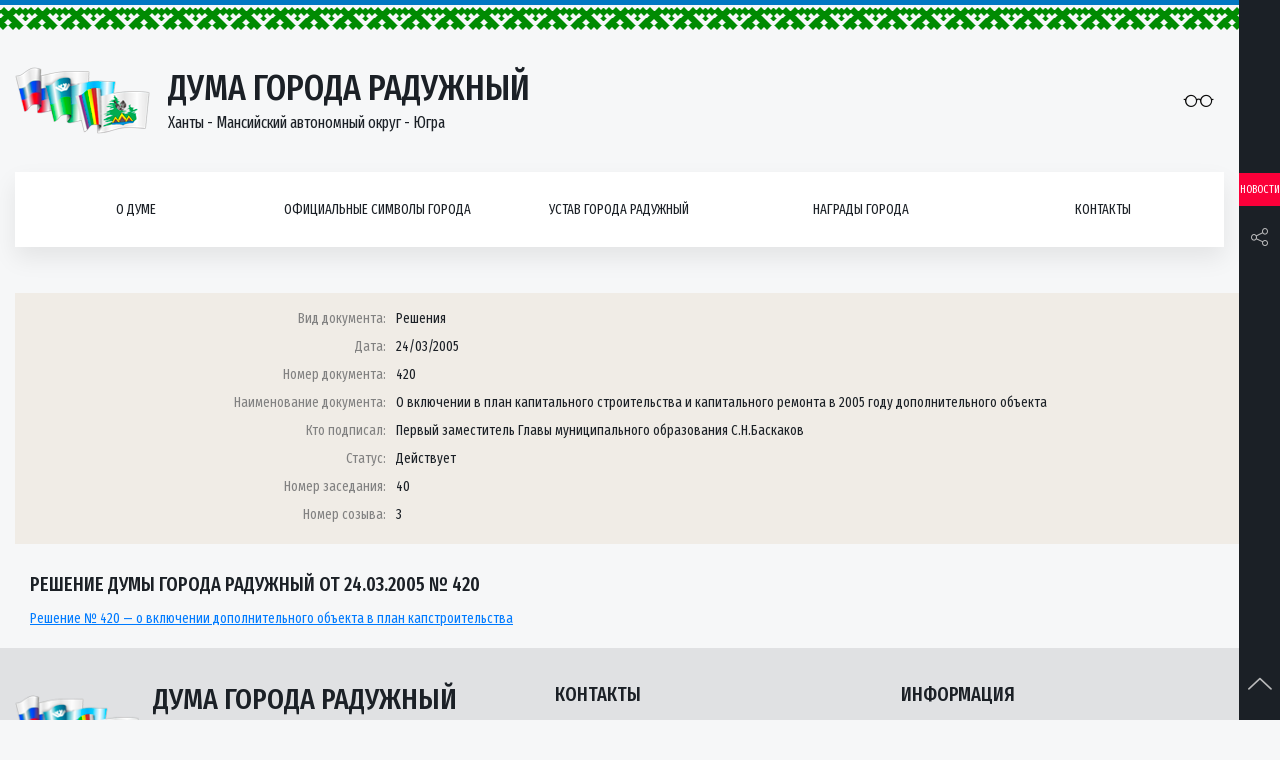

--- FILE ---
content_type: text/html; charset=UTF-8
request_url: https://duma-rad.ru/dokumenty/reshenie-dumy-goroda-ot-24-03-2005-420/
body_size: 10356
content:
<!DOCTYPE html>
<html lang="ru-RU">
<head>
<meta name="yandex-verification" content="101547f470572a6d" />
	<meta charset="UTF-8">
	<meta http-equiv="x-ua-compatible" content="ie=edge">
    <meta name="viewport" content="width=device-width, initial-scale=1, shrink-to-fit=no">
    <meta name="format-detection" content="telephone=no">
    <meta name="format-detection" content="address=no">
        <link rel="alternate" type="application/rdf+xml" title="RDF mapping" href="https://duma-rad.ru/feed/rdf/">
    <link rel="alternate" type="application/rss+xml" title="RSS" href="https://duma-rad.ru/feed/rss/">
    <link rel="alternate" type="application/rss+xml" title="Comments RSS" href="https://duma-rad.ru/comments/feed/">
    <link rel="pingback" href="https://duma-rad.ru/xmlrpc.php" />

    <link rel="shortcut icon" href="https://duma-rad.ru/wp-content/themes/duma/assets/img/icons/favicon.ico" type="image/x-icon">
    <link rel="stylesheet" href="https://duma-rad.ru/wp-content/themes/duma/styles/bundle.css">
    <link rel="stylesheet" href="https://duma-rad.ru/wp-content/themes/duma/style.css">
    <link href="https://fonts.googleapis.com/css?family=Fira+Sans+Extra+Condensed:400,500" rel="stylesheet">
	<script src="https://use.fontawesome.com/b15e69810d.js"></script>
    <script src="https://duma-rad.ru/wp-content/themes/duma/scripts/vendors.js"></script>
	
    
    <title>Решение Думы города Радужный от 24.03.2005 № 420  </title>
    <meta name='robots' content='max-image-preview:large' />
	<style>img:is([sizes="auto" i], [sizes^="auto," i]) { contain-intrinsic-size: 3000px 1500px }</style>
	<script type="text/javascript">
/* <![CDATA[ */
window._wpemojiSettings = {"baseUrl":"https:\/\/s.w.org\/images\/core\/emoji\/16.0.1\/72x72\/","ext":".png","svgUrl":"https:\/\/s.w.org\/images\/core\/emoji\/16.0.1\/svg\/","svgExt":".svg","source":{"concatemoji":"https:\/\/duma-rad.ru\/wp-includes\/js\/wp-emoji-release.min.js?ver=6.8.3"}};
/*! This file is auto-generated */
!function(s,n){var o,i,e;function c(e){try{var t={supportTests:e,timestamp:(new Date).valueOf()};sessionStorage.setItem(o,JSON.stringify(t))}catch(e){}}function p(e,t,n){e.clearRect(0,0,e.canvas.width,e.canvas.height),e.fillText(t,0,0);var t=new Uint32Array(e.getImageData(0,0,e.canvas.width,e.canvas.height).data),a=(e.clearRect(0,0,e.canvas.width,e.canvas.height),e.fillText(n,0,0),new Uint32Array(e.getImageData(0,0,e.canvas.width,e.canvas.height).data));return t.every(function(e,t){return e===a[t]})}function u(e,t){e.clearRect(0,0,e.canvas.width,e.canvas.height),e.fillText(t,0,0);for(var n=e.getImageData(16,16,1,1),a=0;a<n.data.length;a++)if(0!==n.data[a])return!1;return!0}function f(e,t,n,a){switch(t){case"flag":return n(e,"\ud83c\udff3\ufe0f\u200d\u26a7\ufe0f","\ud83c\udff3\ufe0f\u200b\u26a7\ufe0f")?!1:!n(e,"\ud83c\udde8\ud83c\uddf6","\ud83c\udde8\u200b\ud83c\uddf6")&&!n(e,"\ud83c\udff4\udb40\udc67\udb40\udc62\udb40\udc65\udb40\udc6e\udb40\udc67\udb40\udc7f","\ud83c\udff4\u200b\udb40\udc67\u200b\udb40\udc62\u200b\udb40\udc65\u200b\udb40\udc6e\u200b\udb40\udc67\u200b\udb40\udc7f");case"emoji":return!a(e,"\ud83e\udedf")}return!1}function g(e,t,n,a){var r="undefined"!=typeof WorkerGlobalScope&&self instanceof WorkerGlobalScope?new OffscreenCanvas(300,150):s.createElement("canvas"),o=r.getContext("2d",{willReadFrequently:!0}),i=(o.textBaseline="top",o.font="600 32px Arial",{});return e.forEach(function(e){i[e]=t(o,e,n,a)}),i}function t(e){var t=s.createElement("script");t.src=e,t.defer=!0,s.head.appendChild(t)}"undefined"!=typeof Promise&&(o="wpEmojiSettingsSupports",i=["flag","emoji"],n.supports={everything:!0,everythingExceptFlag:!0},e=new Promise(function(e){s.addEventListener("DOMContentLoaded",e,{once:!0})}),new Promise(function(t){var n=function(){try{var e=JSON.parse(sessionStorage.getItem(o));if("object"==typeof e&&"number"==typeof e.timestamp&&(new Date).valueOf()<e.timestamp+604800&&"object"==typeof e.supportTests)return e.supportTests}catch(e){}return null}();if(!n){if("undefined"!=typeof Worker&&"undefined"!=typeof OffscreenCanvas&&"undefined"!=typeof URL&&URL.createObjectURL&&"undefined"!=typeof Blob)try{var e="postMessage("+g.toString()+"("+[JSON.stringify(i),f.toString(),p.toString(),u.toString()].join(",")+"));",a=new Blob([e],{type:"text/javascript"}),r=new Worker(URL.createObjectURL(a),{name:"wpTestEmojiSupports"});return void(r.onmessage=function(e){c(n=e.data),r.terminate(),t(n)})}catch(e){}c(n=g(i,f,p,u))}t(n)}).then(function(e){for(var t in e)n.supports[t]=e[t],n.supports.everything=n.supports.everything&&n.supports[t],"flag"!==t&&(n.supports.everythingExceptFlag=n.supports.everythingExceptFlag&&n.supports[t]);n.supports.everythingExceptFlag=n.supports.everythingExceptFlag&&!n.supports.flag,n.DOMReady=!1,n.readyCallback=function(){n.DOMReady=!0}}).then(function(){return e}).then(function(){var e;n.supports.everything||(n.readyCallback(),(e=n.source||{}).concatemoji?t(e.concatemoji):e.wpemoji&&e.twemoji&&(t(e.twemoji),t(e.wpemoji)))}))}((window,document),window._wpemojiSettings);
/* ]]> */
</script>
<style id='wp-emoji-styles-inline-css' type='text/css'>

	img.wp-smiley, img.emoji {
		display: inline !important;
		border: none !important;
		box-shadow: none !important;
		height: 1em !important;
		width: 1em !important;
		margin: 0 0.07em !important;
		vertical-align: -0.1em !important;
		background: none !important;
		padding: 0 !important;
	}
</style>
<link rel='stylesheet' id='wp-block-library-css' href='https://duma-rad.ru/wp-includes/css/dist/block-library/style.min.css?ver=6.8.3' type='text/css' media='all' />
<style id='classic-theme-styles-inline-css' type='text/css'>
/*! This file is auto-generated */
.wp-block-button__link{color:#fff;background-color:#32373c;border-radius:9999px;box-shadow:none;text-decoration:none;padding:calc(.667em + 2px) calc(1.333em + 2px);font-size:1.125em}.wp-block-file__button{background:#32373c;color:#fff;text-decoration:none}
</style>
<style id='global-styles-inline-css' type='text/css'>
:root{--wp--preset--aspect-ratio--square: 1;--wp--preset--aspect-ratio--4-3: 4/3;--wp--preset--aspect-ratio--3-4: 3/4;--wp--preset--aspect-ratio--3-2: 3/2;--wp--preset--aspect-ratio--2-3: 2/3;--wp--preset--aspect-ratio--16-9: 16/9;--wp--preset--aspect-ratio--9-16: 9/16;--wp--preset--color--black: #000000;--wp--preset--color--cyan-bluish-gray: #abb8c3;--wp--preset--color--white: #ffffff;--wp--preset--color--pale-pink: #f78da7;--wp--preset--color--vivid-red: #cf2e2e;--wp--preset--color--luminous-vivid-orange: #ff6900;--wp--preset--color--luminous-vivid-amber: #fcb900;--wp--preset--color--light-green-cyan: #7bdcb5;--wp--preset--color--vivid-green-cyan: #00d084;--wp--preset--color--pale-cyan-blue: #8ed1fc;--wp--preset--color--vivid-cyan-blue: #0693e3;--wp--preset--color--vivid-purple: #9b51e0;--wp--preset--gradient--vivid-cyan-blue-to-vivid-purple: linear-gradient(135deg,rgba(6,147,227,1) 0%,rgb(155,81,224) 100%);--wp--preset--gradient--light-green-cyan-to-vivid-green-cyan: linear-gradient(135deg,rgb(122,220,180) 0%,rgb(0,208,130) 100%);--wp--preset--gradient--luminous-vivid-amber-to-luminous-vivid-orange: linear-gradient(135deg,rgba(252,185,0,1) 0%,rgba(255,105,0,1) 100%);--wp--preset--gradient--luminous-vivid-orange-to-vivid-red: linear-gradient(135deg,rgba(255,105,0,1) 0%,rgb(207,46,46) 100%);--wp--preset--gradient--very-light-gray-to-cyan-bluish-gray: linear-gradient(135deg,rgb(238,238,238) 0%,rgb(169,184,195) 100%);--wp--preset--gradient--cool-to-warm-spectrum: linear-gradient(135deg,rgb(74,234,220) 0%,rgb(151,120,209) 20%,rgb(207,42,186) 40%,rgb(238,44,130) 60%,rgb(251,105,98) 80%,rgb(254,248,76) 100%);--wp--preset--gradient--blush-light-purple: linear-gradient(135deg,rgb(255,206,236) 0%,rgb(152,150,240) 100%);--wp--preset--gradient--blush-bordeaux: linear-gradient(135deg,rgb(254,205,165) 0%,rgb(254,45,45) 50%,rgb(107,0,62) 100%);--wp--preset--gradient--luminous-dusk: linear-gradient(135deg,rgb(255,203,112) 0%,rgb(199,81,192) 50%,rgb(65,88,208) 100%);--wp--preset--gradient--pale-ocean: linear-gradient(135deg,rgb(255,245,203) 0%,rgb(182,227,212) 50%,rgb(51,167,181) 100%);--wp--preset--gradient--electric-grass: linear-gradient(135deg,rgb(202,248,128) 0%,rgb(113,206,126) 100%);--wp--preset--gradient--midnight: linear-gradient(135deg,rgb(2,3,129) 0%,rgb(40,116,252) 100%);--wp--preset--font-size--small: 13px;--wp--preset--font-size--medium: 20px;--wp--preset--font-size--large: 36px;--wp--preset--font-size--x-large: 42px;--wp--preset--spacing--20: 0.44rem;--wp--preset--spacing--30: 0.67rem;--wp--preset--spacing--40: 1rem;--wp--preset--spacing--50: 1.5rem;--wp--preset--spacing--60: 2.25rem;--wp--preset--spacing--70: 3.38rem;--wp--preset--spacing--80: 5.06rem;--wp--preset--shadow--natural: 6px 6px 9px rgba(0, 0, 0, 0.2);--wp--preset--shadow--deep: 12px 12px 50px rgba(0, 0, 0, 0.4);--wp--preset--shadow--sharp: 6px 6px 0px rgba(0, 0, 0, 0.2);--wp--preset--shadow--outlined: 6px 6px 0px -3px rgba(255, 255, 255, 1), 6px 6px rgba(0, 0, 0, 1);--wp--preset--shadow--crisp: 6px 6px 0px rgba(0, 0, 0, 1);}:where(.is-layout-flex){gap: 0.5em;}:where(.is-layout-grid){gap: 0.5em;}body .is-layout-flex{display: flex;}.is-layout-flex{flex-wrap: wrap;align-items: center;}.is-layout-flex > :is(*, div){margin: 0;}body .is-layout-grid{display: grid;}.is-layout-grid > :is(*, div){margin: 0;}:where(.wp-block-columns.is-layout-flex){gap: 2em;}:where(.wp-block-columns.is-layout-grid){gap: 2em;}:where(.wp-block-post-template.is-layout-flex){gap: 1.25em;}:where(.wp-block-post-template.is-layout-grid){gap: 1.25em;}.has-black-color{color: var(--wp--preset--color--black) !important;}.has-cyan-bluish-gray-color{color: var(--wp--preset--color--cyan-bluish-gray) !important;}.has-white-color{color: var(--wp--preset--color--white) !important;}.has-pale-pink-color{color: var(--wp--preset--color--pale-pink) !important;}.has-vivid-red-color{color: var(--wp--preset--color--vivid-red) !important;}.has-luminous-vivid-orange-color{color: var(--wp--preset--color--luminous-vivid-orange) !important;}.has-luminous-vivid-amber-color{color: var(--wp--preset--color--luminous-vivid-amber) !important;}.has-light-green-cyan-color{color: var(--wp--preset--color--light-green-cyan) !important;}.has-vivid-green-cyan-color{color: var(--wp--preset--color--vivid-green-cyan) !important;}.has-pale-cyan-blue-color{color: var(--wp--preset--color--pale-cyan-blue) !important;}.has-vivid-cyan-blue-color{color: var(--wp--preset--color--vivid-cyan-blue) !important;}.has-vivid-purple-color{color: var(--wp--preset--color--vivid-purple) !important;}.has-black-background-color{background-color: var(--wp--preset--color--black) !important;}.has-cyan-bluish-gray-background-color{background-color: var(--wp--preset--color--cyan-bluish-gray) !important;}.has-white-background-color{background-color: var(--wp--preset--color--white) !important;}.has-pale-pink-background-color{background-color: var(--wp--preset--color--pale-pink) !important;}.has-vivid-red-background-color{background-color: var(--wp--preset--color--vivid-red) !important;}.has-luminous-vivid-orange-background-color{background-color: var(--wp--preset--color--luminous-vivid-orange) !important;}.has-luminous-vivid-amber-background-color{background-color: var(--wp--preset--color--luminous-vivid-amber) !important;}.has-light-green-cyan-background-color{background-color: var(--wp--preset--color--light-green-cyan) !important;}.has-vivid-green-cyan-background-color{background-color: var(--wp--preset--color--vivid-green-cyan) !important;}.has-pale-cyan-blue-background-color{background-color: var(--wp--preset--color--pale-cyan-blue) !important;}.has-vivid-cyan-blue-background-color{background-color: var(--wp--preset--color--vivid-cyan-blue) !important;}.has-vivid-purple-background-color{background-color: var(--wp--preset--color--vivid-purple) !important;}.has-black-border-color{border-color: var(--wp--preset--color--black) !important;}.has-cyan-bluish-gray-border-color{border-color: var(--wp--preset--color--cyan-bluish-gray) !important;}.has-white-border-color{border-color: var(--wp--preset--color--white) !important;}.has-pale-pink-border-color{border-color: var(--wp--preset--color--pale-pink) !important;}.has-vivid-red-border-color{border-color: var(--wp--preset--color--vivid-red) !important;}.has-luminous-vivid-orange-border-color{border-color: var(--wp--preset--color--luminous-vivid-orange) !important;}.has-luminous-vivid-amber-border-color{border-color: var(--wp--preset--color--luminous-vivid-amber) !important;}.has-light-green-cyan-border-color{border-color: var(--wp--preset--color--light-green-cyan) !important;}.has-vivid-green-cyan-border-color{border-color: var(--wp--preset--color--vivid-green-cyan) !important;}.has-pale-cyan-blue-border-color{border-color: var(--wp--preset--color--pale-cyan-blue) !important;}.has-vivid-cyan-blue-border-color{border-color: var(--wp--preset--color--vivid-cyan-blue) !important;}.has-vivid-purple-border-color{border-color: var(--wp--preset--color--vivid-purple) !important;}.has-vivid-cyan-blue-to-vivid-purple-gradient-background{background: var(--wp--preset--gradient--vivid-cyan-blue-to-vivid-purple) !important;}.has-light-green-cyan-to-vivid-green-cyan-gradient-background{background: var(--wp--preset--gradient--light-green-cyan-to-vivid-green-cyan) !important;}.has-luminous-vivid-amber-to-luminous-vivid-orange-gradient-background{background: var(--wp--preset--gradient--luminous-vivid-amber-to-luminous-vivid-orange) !important;}.has-luminous-vivid-orange-to-vivid-red-gradient-background{background: var(--wp--preset--gradient--luminous-vivid-orange-to-vivid-red) !important;}.has-very-light-gray-to-cyan-bluish-gray-gradient-background{background: var(--wp--preset--gradient--very-light-gray-to-cyan-bluish-gray) !important;}.has-cool-to-warm-spectrum-gradient-background{background: var(--wp--preset--gradient--cool-to-warm-spectrum) !important;}.has-blush-light-purple-gradient-background{background: var(--wp--preset--gradient--blush-light-purple) !important;}.has-blush-bordeaux-gradient-background{background: var(--wp--preset--gradient--blush-bordeaux) !important;}.has-luminous-dusk-gradient-background{background: var(--wp--preset--gradient--luminous-dusk) !important;}.has-pale-ocean-gradient-background{background: var(--wp--preset--gradient--pale-ocean) !important;}.has-electric-grass-gradient-background{background: var(--wp--preset--gradient--electric-grass) !important;}.has-midnight-gradient-background{background: var(--wp--preset--gradient--midnight) !important;}.has-small-font-size{font-size: var(--wp--preset--font-size--small) !important;}.has-medium-font-size{font-size: var(--wp--preset--font-size--medium) !important;}.has-large-font-size{font-size: var(--wp--preset--font-size--large) !important;}.has-x-large-font-size{font-size: var(--wp--preset--font-size--x-large) !important;}
:where(.wp-block-post-template.is-layout-flex){gap: 1.25em;}:where(.wp-block-post-template.is-layout-grid){gap: 1.25em;}
:where(.wp-block-columns.is-layout-flex){gap: 2em;}:where(.wp-block-columns.is-layout-grid){gap: 2em;}
:root :where(.wp-block-pullquote){font-size: 1.5em;line-height: 1.6;}
</style>
<link rel='stylesheet' id='cptch_stylesheet-css' href='https://duma-rad.ru/wp-content/plugins/captcha-bws/css/front_end_style.css?ver=5.1.2' type='text/css' media='all' />
<link rel='stylesheet' id='dashicons-css' href='https://duma-rad.ru/wp-includes/css/dashicons.min.css?ver=6.8.3' type='text/css' media='all' />
<link rel='stylesheet' id='cptch_desktop_style-css' href='https://duma-rad.ru/wp-content/plugins/captcha-bws/css/desktop_style.css?ver=5.1.2' type='text/css' media='all' />
<link rel='stylesheet' id='contact-form-7-css' href='https://duma-rad.ru/wp-content/plugins/contact-form-7/includes/css/styles.css?ver=5.1.4' type='text/css' media='all' />
<link rel='stylesheet' id='responsive-lightbox-prettyphoto-css' href='https://duma-rad.ru/wp-content/plugins/responsive-lightbox/assets/prettyphoto/css/prettyPhoto.min.css?ver=2.1.0' type='text/css' media='all' />
<link rel='stylesheet' id='search-filter-plugin-styles-css' href='https://duma-rad.ru/wp-content/plugins/search-filter-pro/public/assets/css/search-filter.min.css?ver=2.5.13' type='text/css' media='all' />
<link rel='stylesheet' id='bvi-font-css' href='https://duma-rad.ru/wp-content/plugins/button-visually-impaired/assets/css/bvi-font.min.css?ver=1.0.8' type='text/css' media='all' />
<link rel='stylesheet' id='bvi-css' href='https://duma-rad.ru/wp-content/plugins/button-visually-impaired/assets/css/bvi.min.css?ver=1.0.8' type='text/css' media='all' />
<style id='bvi-inline-css' type='text/css'>
a.bvi-link {background-color:  !important; color: #0a0a0a !important;}
</style>
<!--[if if lt IE 9]>
<link rel='stylesheet' id='bvi-ie-9-css' href='https://duma-rad.ru/wp-content/plugins/button-visually-impaired/assets/css/bootstrap-ie9.min.css?ver=1.0.8' type='text/css' media='all' />
<![endif]-->
<!--[if if lt IE 8]>
<link rel='stylesheet' id='bvi-ie-8-css' href='https://duma-rad.ru/wp-content/plugins/button-visually-impaired/assets/css/bootstrap-ie8.min.css?ver=1.0.8' type='text/css' media='all' />
<![endif]-->
<script type="text/javascript" src="https://duma-rad.ru/wp-includes/js/jquery/jquery.min.js?ver=3.7.1" id="jquery-core-js"></script>
<script type="text/javascript" src="https://duma-rad.ru/wp-includes/js/jquery/jquery-migrate.min.js?ver=3.4.1" id="jquery-migrate-js"></script>
<script type="text/javascript" id="accordions_js-js-extra">
/* <![CDATA[ */
var accordions_ajax = {"accordions_ajaxurl":"https:\/\/duma-rad.ru\/wp-admin\/admin-ajax.php"};
/* ]]> */
</script>
<script type="text/javascript" src="https://duma-rad.ru/wp-content/plugins/accordions/assets/frontend/js/scripts.js?ver=6.8.3" id="accordions_js-js"></script>
<script type="text/javascript" src="https://duma-rad.ru/wp-content/plugins/responsive-lightbox/assets/prettyphoto/js/jquery.prettyPhoto.min.js?ver=2.1.0" id="responsive-lightbox-prettyphoto-js"></script>
<script type="text/javascript" src="https://duma-rad.ru/wp-content/plugins/responsive-lightbox/assets/infinitescroll/infinite-scroll.pkgd.min.js?ver=6.8.3" id="responsive-lightbox-infinite-scroll-js"></script>
<script type="text/javascript" id="responsive-lightbox-js-extra">
/* <![CDATA[ */
var rlArgs = {"script":"prettyphoto","selector":"lightbox","customEvents":"","activeGalleries":"1","animationSpeed":"normal","slideshow":"0","slideshowDelay":"5000","slideshowAutoplay":"0","opacity":"0.75","showTitle":"1","allowResize":"1","allowExpand":"1","width":"1080","height":"720","separator":"\/","theme":"pp_default","horizontalPadding":"20","hideFlash":"0","wmode":"opaque","videoAutoplay":"0","modal":"0","deeplinking":"0","overlayGallery":"1","keyboardShortcuts":"1","social":"0","woocommerce_gallery":"0","ajaxurl":"https:\/\/duma-rad.ru\/wp-admin\/admin-ajax.php","nonce":"43d52005cf"};
/* ]]> */
</script>
<script type="text/javascript" src="https://duma-rad.ru/wp-content/plugins/responsive-lightbox/js/front.js?ver=2.1.0" id="responsive-lightbox-js"></script>
<script type="text/javascript" id="search-filter-plugin-build-js-extra">
/* <![CDATA[ */
var SF_LDATA = {"ajax_url":"https:\/\/duma-rad.ru\/wp-admin\/admin-ajax.php","home_url":"https:\/\/duma-rad.ru\/","extensions":[]};
/* ]]> */
</script>
<script type="text/javascript" src="https://duma-rad.ru/wp-content/plugins/search-filter-pro/public/assets/js/search-filter-build.min.js?ver=2.5.13" id="search-filter-plugin-build-js"></script>
<script type="text/javascript" src="https://duma-rad.ru/wp-content/plugins/search-filter-pro/public/assets/js/chosen.jquery.min.js?ver=2.5.13" id="search-filter-plugin-chosen-js"></script>
<link rel="https://api.w.org/" href="https://duma-rad.ru/wp-json/" /><link rel="alternate" title="JSON" type="application/json" href="https://duma-rad.ru/wp-json/wp/v2/posts/1158" /><link rel="EditURI" type="application/rsd+xml" title="RSD" href="https://duma-rad.ru/xmlrpc.php?rsd" />
<meta name="generator" content="WordPress 6.8.3" />
<link rel="canonical" href="https://duma-rad.ru/dokumenty/reshenie-dumy-goroda-ot-24-03-2005-420/" />
<link rel='shortlink' href='https://duma-rad.ru/?p=1158' />
<link rel="alternate" title="oEmbed (JSON)" type="application/json+oembed" href="https://duma-rad.ru/wp-json/oembed/1.0/embed?url=https%3A%2F%2Fduma-rad.ru%2Fdokumenty%2Freshenie-dumy-goroda-ot-24-03-2005-420%2F" />
<link rel="alternate" title="oEmbed (XML)" type="text/xml+oembed" href="https://duma-rad.ru/wp-json/oembed/1.0/embed?url=https%3A%2F%2Fduma-rad.ru%2Fdokumenty%2Freshenie-dumy-goroda-ot-24-03-2005-420%2F&#038;format=xml" />
<meta name="cdp-version" content="1.5.0" /><link rel="icon" href="https://duma-rad.ru/wp-content/uploads/2018/11/logo.png" sizes="32x32" />
<link rel="icon" href="https://duma-rad.ru/wp-content/uploads/2018/11/logo.png" sizes="192x192" />
<link rel="apple-touch-icon" href="https://duma-rad.ru/wp-content/uploads/2018/11/logo.png" />
<meta name="msapplication-TileImage" content="https://duma-rad.ru/wp-content/uploads/2018/11/logo.png" />
</head>
<body class="flexColumn">

    <header class="padRight">
        <div class="section">
            <div class="flexRow header">
                <a href="/" class="flexRow logo">
                    <div class="logo-img">
                        <img src="https://duma-rad.ru/wp-content/themes/duma/assets/img/logo.png" alt="">
                    </div>
                    <div class="logo-info">
                        <div class="logo-title">Дума города Радужный</div>
                        <div class="logo-subtitle">Ханты - Мансийский автономный округ - Югра</div>
                    </div>
                </a>
                <div class="header-reading">

                    <a href="#" class="bvi-link bvi-open">
                        <i class="icon-eyeglass"></i>
                    </a>
                </div>
            </div>
            <nav class="flexRow nav">
                <div class="flexRow nav-list">

                   
                                           <div class="nav-item">
                            <a href="https://duma-rad.ru/o-dume/" class="flexRow nav-link">О думе</a>
                            <button class="nav-btn"><i class="icon-arrow-up"></i></button>
                                                            <div class="navMenu">
                                    <ul class="navMenu-list">
                                                                                <li class="navMenu-item">
                                            <a href="https://duma-rad.ru/o-dume/istoricheskaya-spravka/" class="navMenu-link">Историческая справка</a>
                                            <button class="nav-btn"><i class="icon-arrow-up"></i></button>

                                                                                            <div class="navSubmenu right">
                                                    <ul class="navSubmenu-list">
                                                                                                                <li class="navSubmenu-item">
                                                            <a href="https://duma-rad.ru/o-dume/istoricheskaya-spravka/1-sozyv/" class="navSubmenu-link">I созыв</a>
                                                             
                                                        </li>
                                                                                                                <li class="navSubmenu-item">
                                                            <a href="https://duma-rad.ru/o-dume/istoricheskaya-spravka/2-sozyv/" class="navSubmenu-link">II созыв</a>
                                                             
                                                        </li>
                                                                                                                <li class="navSubmenu-item">
                                                            <a href="https://duma-rad.ru/o-dume/istoricheskaya-spravka/3-sozyv/" class="navSubmenu-link">III созыв</a>
                                                             
                                                        </li>
                                                                                                                <li class="navSubmenu-item">
                                                            <a href="https://duma-rad.ru/o-dume/istoricheskaya-spravka/4-sozyv/" class="navSubmenu-link">IV созыв</a>
                                                             
                                                        </li>
                                                                                                                <li class="navSubmenu-item">
                                                            <a href="https://duma-rad.ru/o-dume/istoricheskaya-spravka/5-sozyv/" class="navSubmenu-link">V созыв</a>
                                                             
                                                        </li>
                                                                                                                <li class="navSubmenu-item">
                                                            <a href="https://duma-rad.ru/o-dume/istoricheskaya-spravka/7-sozyv/" class="navSubmenu-link">VII созыв</a>
                                                             
                                                        </li>
                                                                                                            </ul>
                                                </div>
                                              

                                        </li>
                                                                                <li class="navMenu-item">
                                            <a href="https://duma-rad.ru/o-dume/reglament-raboty/" class="navMenu-link">Регламент Думы</a>
                                            <button class="nav-btn"><i class="icon-arrow-up"></i></button>

                                              

                                        </li>
                                                                                <li class="navMenu-item">
                                            <a href="https://duma-rad.ru/o-dume/polnomochiya/" class="navMenu-link">Полномочия</a>
                                            <button class="nav-btn"><i class="icon-arrow-up"></i></button>

                                              

                                        </li>
                                                                                <li class="navMenu-item">
                                            <a href="https://duma-rad.ru/o-dume/struktura/" class="navMenu-link">Структура</a>
                                            <button class="nav-btn"><i class="icon-arrow-up"></i></button>

                                              

                                        </li>
                                                                                <li class="navMenu-item">
                                            <a href="https://duma-rad.ru/o-dume/predsedatel-dumy/" class="navMenu-link">Председатель Думы</a>
                                            <button class="nav-btn"><i class="icon-arrow-up"></i></button>

                                              

                                        </li>
                                                                                <li class="navMenu-item">
                                            <a href="https://duma-rad.ru/o-dume/zamestitel-predsedatelya/" class="navMenu-link">Заместитель председателя</a>
                                            <button class="nav-btn"><i class="icon-arrow-up"></i></button>

                                              

                                        </li>
                                                                                <li class="navMenu-item">
                                            <a href="https://duma-rad.ru/o-dume/deputaty/" class="navMenu-link">Депутаты VIII созыва</a>
                                            <button class="nav-btn"><i class="icon-arrow-up"></i></button>

                                              

                                        </li>
                                                                                <li class="navMenu-item">
                                            <a href="https://duma-rad.ru/o-dume/postoyanno-dejstvuyushhie-deputatskie-komissii-pdk/" class="navMenu-link">Постоянно-действующие депутатские комиссии (ПДК)</a>
                                            <button class="nav-btn"><i class="icon-arrow-up"></i></button>

                                                                                            <div class="navSubmenu right">
                                                    <ul class="navSubmenu-list">
                                                                                                                <li class="navSubmenu-item">
                                                            <a href="https://duma-rad.ru/o-dume/postoyanno-dejstvuyushhie-deputatskie-komissii-pdk/polozhenie-o-pdk/" class="navSubmenu-link">Положение о ПДК</a>
                                                             
                                                        </li>
                                                                                                                <li class="navSubmenu-item">
                                                            <a href="https://duma-rad.ru/o-dume/postoyanno-dejstvuyushhie-deputatskie-komissii-pdk/pdk-po-byudzhetu-nalogam-i-finansam/" class="navSubmenu-link">ПДК по бюджету, налогам и финансам</a>
                                                             
                                                        </li>
                                                                                                                <li class="navSubmenu-item">
                                                            <a href="https://duma-rad.ru/o-dume/postoyanno-dejstvuyushhie-deputatskie-komissii-pdk/pdk-po-soblyudeniyu-zakonnosti-i-pravoporyadku/" class="navSubmenu-link">ПДК по соблюдению законности и правопорядку</a>
                                                             
                                                        </li>
                                                                                                                <li class="navSubmenu-item">
                                                            <a href="https://duma-rad.ru/o-dume/postoyanno-dejstvuyushhie-deputatskie-komissii-pdk/pdk-po-socialnoj-politike/" class="navSubmenu-link">ПДК по социальной политике</a>
                                                             
                                                        </li>
                                                                                                            </ul>
                                                </div>
                                              

                                        </li>
                                                                                <li class="navMenu-item">
                                            <a href="https://duma-rad.ru/o-dume/deputatskie-obedineniya/" class="navMenu-link">Депутатские объединения</a>
                                            <button class="nav-btn"><i class="icon-arrow-up"></i></button>

                                                                                            <div class="navSubmenu right">
                                                    <ul class="navSubmenu-list">
                                                                                                                <li class="navSubmenu-item">
                                                            <a href="https://duma-rad.ru/o-dume/deputatskie-obedineniya/frakciya-vserossijskoj-politicheskoj-partii-edinaya-rossiya-v-dume-goroda/" class="navSubmenu-link">Депутатское объединение Всероссийской Политической партии «Единая Россия» в Думе города</a>
                                                            				                                                    <ul class="navSublist-list">
				                                                        				                                                        <li class="navSublist-item">
				                                                            <a href="https://duma-rad.ru/o-dume/deputatskie-obedineniya/polozhenie-o-deputatskom-obedinenii/" class="navSublist-link">Положение о депутатском объединении</a>
				                                                        </li>
				                                                        				                                                        <li class="navSublist-item">
				                                                            <a href="https://duma-rad.ru/o-dume/molodyozhnyj-parlament-pri-dume-goroda/sostav/" class="navSublist-link">Состав</a>
				                                                        </li>
				                                                        				                                                        <li class="navSublist-item">
				                                                            <a href="https://duma-rad.ru/o-dume/molodyozhnyj-parlament-pri-dume-goroda/meropriyatiya/" class="navSublist-link">Мероприятия</a>
				                                                        </li>
				                                                        				                                                    </ul>
				                                             
                                                        </li>
                                                                                                            </ul>
                                                </div>
                                              

                                        </li>
                                                                                <li class="navMenu-item">
                                            <a href="https://duma-rad.ru/o-dume/molodyozhnyj-parlament-pri-dume-goroda/" class="navMenu-link">Молодёжный парламент при  Думе города</a>
                                            <button class="nav-btn"><i class="icon-arrow-up"></i></button>

                                                                                            <div class="navSubmenu right">
                                                    <ul class="navSubmenu-list">
                                                                                                                <li class="navSubmenu-item">
                                                            <a href="https://duma-rad.ru/o-dume/deputatskie-obedineniya/sostav/" class="navSubmenu-link">Состав</a>
                                                             
                                                        </li>
                                                                                                                <li class="navSubmenu-item">
                                                            <a href="https://duma-rad.ru/o-dume/deputatskie-obedineniya/meropriyatiya/" class="navSubmenu-link">Мероприятия</a>
                                                             
                                                        </li>
                                                                                                            </ul>
                                                </div>
                                              

                                        </li>
                                                                                <li class="navMenu-item">
                                            <a href="https://duma-rad.ru/o-dume/apparat-dumy-goroda/" class="navMenu-link">Аппарат Думы города</a>
                                            <button class="nav-btn"><i class="icon-arrow-up"></i></button>

                                                                                            <div class="navSubmenu right">
                                                    <ul class="navSubmenu-list">
                                                                                                                <li class="navSubmenu-item">
                                                            <a href="https://duma-rad.ru/o-dume/apparat-dumy-goroda/struktura-apparata/" class="navSubmenu-link">Структура аппарата</a>
                                                             
                                                        </li>
                                                                                                                <li class="navSubmenu-item">
                                                            <a href="https://duma-rad.ru/o-dume/apparat-dumy-goroda/polozhenie-ob-apparate/" class="navSubmenu-link">Положение об аппарате</a>
                                                             
                                                        </li>
                                                                                                                <li class="navSubmenu-item">
                                                            <a href="https://duma-rad.ru/o-dume/apparat-dumy-goroda/polozhenie-ob-organizacionnom-otdele/" class="navSubmenu-link">Положение об организационном отделе</a>
                                                             
                                                        </li>
                                                                                                                <li class="navSubmenu-item">
                                                            <a href="https://duma-rad.ru/o-dume/apparat-dumy-goroda/polozhenie-o-yuridicheskom-otdele/" class="navSubmenu-link">Положение о юридическом отделе</a>
                                                             
                                                        </li>
                                                                                                            </ul>
                                                </div>
                                              

                                        </li>
                                                                            </ul>
                                </div>
                                         
                        </div>
                                           <div class="nav-item">
                            <a href="https://duma-rad.ru/oficialnye-simvoly-goroda/" class="flexRow nav-link">Официальные символы города</a>
                            <button class="nav-btn"><i class="icon-arrow-up"></i></button>
                                         
                        </div>
                                           <div class="nav-item">
                            <a href="https://duma-rad.ru/ustav-goroda/" class="flexRow nav-link">Устав города Радужный</a>
                            <button class="nav-btn"><i class="icon-arrow-up"></i></button>
                                         
                        </div>
                                           <div class="nav-item">
                            <a href="https://duma-rad.ru/nagrady-goroda/" class="flexRow nav-link">Награды города</a>
                            <button class="nav-btn"><i class="icon-arrow-up"></i></button>
                                                            <div class="navMenu">
                                    <ul class="navMenu-list">
                                                                                <li class="navMenu-item">
                                            <a href="https://duma-rad.ru/nagrady-goroda/reshenie-dumy-goroda-o-nagradax-i-pochyotnyx-zvaniyax-goroda/" class="navMenu-link">Решение Думы города о наградах и Почётных званиях города</a>
                                            <button class="nav-btn"><i class="icon-arrow-up"></i></button>

                                              

                                        </li>
                                                                                <li class="navMenu-item">
                                            <a href="https://duma-rad.ru/pochyotnye-zhiteli-goroda/" class="navMenu-link">Почётные жители города</a>
                                            <button class="nav-btn"><i class="icon-arrow-up"></i></button>

                                              

                                        </li>
                                                                                <li class="navMenu-item">
                                            <a href="https://duma-rad.ru/nagrazhdyonnye-znakom-za-zaslugi-pered-gorodom/" class="navMenu-link">Награждённые знаком «За заслуги перед городом»</a>
                                            <button class="nav-btn"><i class="icon-arrow-up"></i></button>

                                              

                                        </li>
                                                                                <li class="navMenu-item">
                                            <a href="https://duma-rad.ru/kniga-pochyota/" class="navMenu-link">Книга почёта</a>
                                            <button class="nav-btn"><i class="icon-arrow-up"></i></button>

                                              

                                        </li>
                                                                                <li class="navMenu-item">
                                            <a href="https://duma-rad.ru/nagrazhdennye-pochyotnoj-gramotoj-dumy-goroda/" class="navMenu-link">Награжденные Почётной грамотой Думы города Радужный</a>
                                            <button class="nav-btn"><i class="icon-arrow-up"></i></button>

                                              

                                        </li>
                                                                                <li class="navMenu-item">
                                            <a href="https://duma-rad.ru/nagrazhdennye-blagodarstvennym-pismom-dumy-goroda/" class="navMenu-link">Награжденные Благодарственным письмом Думы города Радужный</a>
                                            <button class="nav-btn"><i class="icon-arrow-up"></i></button>

                                              

                                        </li>
                                                                            </ul>
                                </div>
                                         
                        </div>
                                           <div class="nav-item">
                            <a href="https://duma-rad.ru/kontakty/" class="flexRow nav-link">Контакты</a>
                            <button class="nav-btn"><i class="icon-arrow-up"></i></button>
                                         
                        </div>
                   
                </div>

            </nav>
        </div>
    </header>

    <aside class="flexColumn sidebar">
    <!--<div class="sidebar-reading">
        <a href="" class="reading">
    <i class="icon-eyeglass"></i>
</a>
</div>-->
<a href="http://duma-rad.ru/category/novosti/" class="sidebar-news">Новости</a>
<div class="sidebarSocials">
    <button class="sidebarSocials-btn"><i class="icon-share"></i></button>
 
</div>

    <button class="sidebar-btn">
        <i class="icon-dot-vertical"></i>
    </button>
    <button class="sidebar-up">
        <i class="icon-arrow-up"></i>
    </button>
</aside>

<main class="main">

	<div class="section">
	    	    <div class="act-one">
        	<div class="act-one-param"><div class="act-one-param-title">Вид документа:</div><div class="act-one-param-value">Решения</div></div>         	<div class="act-one-param"><div class="act-one-param-title">Дата:</div><div class="act-one-param-value">24/03/2005</div></div>        	<div class="act-one-param"><div class="act-one-param-title">Номер документа:</div><div class="act-one-param-value">420</div></div>        	<div class="act-one-param"><div class="act-one-param-title">Наименование документа:</div><div class="act-one-param-value">О включении в план капитального  строительства  и капитального ремонта в 2005 году дополнительного объекта</div></div>        	<div class="act-one-param"><div class="act-one-param-title">Кто подписал:</div><div class="act-one-param-value">Первый заместитель Главы муниципального образования  С.Н.Баскаков</div></div>        	
        	        	<div class="act-one-param"><div class="act-one-param-title">Статус:</div><div class="act-one-param-value">Действует</div></div>        	<div class="act-one-param"><div class="act-one-param-title">Номер заседания:</div><div class="act-one-param-value">40</div></div>        	<div class="act-one-param"><div class="act-one-param-title">Номер созыва:</div><div class="act-one-param-value">3</div></div>        </div>
        
							<div class="section">

				<p class="title about-title">Решение Думы города Радужный от 24.03.2005 № 420</p>

				<div class="about-dscr typography">
					<p><a href="https://duma-rad.ru/wp-content/uploads/2019/01/Решение-№-420-о-включении-дополнительного-объекта-в-план-капстроительства.doc">Решение № 420 &#8212; о включении дополнительного объекта в план капстроительства</a></p>
				</div>
			</div>
			



	</div>

</main>

<footer class="padRight">
    <div class="section">
        <div class="flexRow footer">
            <div class="footer-block">
                <a href="/" class="flexRow logo">
    <div class="logo-img">
        <img src="https://duma-rad.ru/wp-content/themes/duma/assets/img/logo.png" alt="">
    </div>
    <div class="logo-info">
        <div class="logo-title">Дума города Радужный</div>
        <div class="logo-subtitle">Ханты - Мансийский автономный округ - Югра</div></br>
		<div class="logo-subtitle" title="Федеральный закон Об обеспечении доступа к информации о деятельности государственных органов и органов местного самоуправления от 09.02.2009 N 8-ФЗ"><b>Мы исполняем 8-ФЗ</b></div>	
	
    </div>
				
</a>
			<center>
			<a href="https://vk.com/duma_rad" target="_blank">	<img src="https://duma-rad.ru/wp-content/uploads/2023/04/qr.png" width="250px"></a>
			</center>
            </div>
		
            <div class="footer-block">
                
    <p class="title footer-title">Контакты</p>

                <div class="footer-contacts">
                    <p>Почтовый адрес Думы города: 628462, Ханты-Мансийский автономный округ - Югра, г. Радужный, микрорайон 1, дом 2.                    </p>
                    <p>Электронная почта Думы города: <a href="mailto:Duma@admrad.ru">Duma@admrad.ru</a></p>
                </div>
            </div>
            <div class="footer-block">
                
    <p class="title footer-title">Информация</p>

                <ul class="footerNav">
                    
 

<li>
<a href="https://duma-rad.ru/o-dume/" class="footerNav-link">О думе</a>
</li>
<li>
<a href="https://duma-rad.ru/deyatelnost/" class="footerNav-link">Деятельность</a>
</li>
<li>
<a href="https://duma-rad.ru/proekty-pravovyx-aktov/" class="footerNav-link">Проекты правовых актов</a>
</li>
<li>
<a href="https://duma-rad.ru/pravovye-akty/" class="footerNav-link">Правовые акты</a>
</li>
<li>
<a href="https://duma-rad.ru/obrashheniya-grazhdan/" class="footerNav-link">Обращения граждан</a>
</li>
<li>
<a href="https://duma-rad.ru/protivodejstvie-korrupcii/" class="footerNav-link">Противодействие коррупции</a>
</li>
<li>
<a href="https://duma-rad.ru/municipalnaya-sluzhba/" class="footerNav-link">Муниципальная служба</a>
</li>
<li>
<a href="https://duma-rad.ru/kontakty/" class="footerNav-link">Контакты</a>
</li>


                    
                </ul>
				<br>
		<span id="sputnik-informer"></span>
            </div>
        </div>
    </div>
	
	<!-- Yandex.Metrika counter -->
<script type="text/javascript" >
   (function(m,e,t,r,i,k,a){m[i]=m[i]||function(){(m[i].a=m[i].a||[]).push(arguments)};
   m[i].l=1*new Date();k=e.createElement(t),a=e.getElementsByTagName(t)[0],k.async=1,k.src=r,a.parentNode.insertBefore(k,a)})
   (window, document, "script", "https://mc.yandex.ru/metrika/tag.js", "ym");

   ym(66329398, "init", {
        clickmap:true,
        trackLinks:true,
        accurateTrackBounce:true,
        webvisor:true
   });
</script>
<noscript><div><img src="https://mc.yandex.ru/watch/66329398" style="position:absolute; left:-9999px;" alt="" /></div></noscript>
<!-- /Yandex.Metrika counter -->
	
	
</footer>


    
    <script src="https://duma-rad.ru/wp-content/themes/duma/scripts/bundle.min.js"></script>

<script type="speculationrules">
{"prefetch":[{"source":"document","where":{"and":[{"href_matches":"\/*"},{"not":{"href_matches":["\/wp-*.php","\/wp-admin\/*","\/wp-content\/uploads\/*","\/wp-content\/*","\/wp-content\/plugins\/*","\/wp-content\/themes\/duma\/*","\/*\\?(.+)"]}},{"not":{"selector_matches":"a[rel~=\"nofollow\"]"}},{"not":{"selector_matches":".no-prefetch, .no-prefetch a"}}]},"eagerness":"conservative"}]}
</script>
		<!-- Pageviews SDK -->
		<script>
		var _pv_config = {"account":"acf1ebaf168c0ce4c79dc32fc11c54c2f4e8a2c5","incr":1158,"base":"https:\/\/pv.pjtsu.com\/v1"};
				(function(){
			var js = document.createElement('script'); js.type = 'text/javascript'; js.async = true;
			js.src = 'https://duma-rad.ru/wp-content/plugins/pageviews/pageviews.min.js?v=4';
			var s = document.getElementsByTagName('script')[0]; s.parentNode.insertBefore(js, s);
		})();
		</script>
		<script type="text/javascript" id="contact-form-7-js-extra">
/* <![CDATA[ */
var wpcf7 = {"apiSettings":{"root":"https:\/\/duma-rad.ru\/wp-json\/contact-form-7\/v1","namespace":"contact-form-7\/v1"}};
/* ]]> */
</script>
<script type="text/javascript" src="https://duma-rad.ru/wp-content/plugins/contact-form-7/includes/js/scripts.js?ver=5.1.4" id="contact-form-7-js"></script>
<script type="text/javascript" src="https://duma-rad.ru/wp-includes/js/jquery/ui/core.min.js?ver=1.13.3" id="jquery-ui-core-js"></script>
<script type="text/javascript" src="https://duma-rad.ru/wp-includes/js/jquery/ui/datepicker.min.js?ver=1.13.3" id="jquery-ui-datepicker-js"></script>
<script type="text/javascript" id="jquery-ui-datepicker-js-after">
/* <![CDATA[ */
jQuery(function(jQuery){jQuery.datepicker.setDefaults({"closeText":"\u0417\u0430\u043a\u0440\u044b\u0442\u044c","currentText":"\u0421\u0435\u0433\u043e\u0434\u043d\u044f","monthNames":["\u042f\u043d\u0432\u0430\u0440\u044c","\u0424\u0435\u0432\u0440\u0430\u043b\u044c","\u041c\u0430\u0440\u0442","\u0410\u043f\u0440\u0435\u043b\u044c","\u041c\u0430\u0439","\u0418\u044e\u043d\u044c","\u0418\u044e\u043b\u044c","\u0410\u0432\u0433\u0443\u0441\u0442","\u0421\u0435\u043d\u0442\u044f\u0431\u0440\u044c","\u041e\u043a\u0442\u044f\u0431\u0440\u044c","\u041d\u043e\u044f\u0431\u0440\u044c","\u0414\u0435\u043a\u0430\u0431\u0440\u044c"],"monthNamesShort":["\u042f\u043d\u0432","\u0424\u0435\u0432","\u041c\u0430\u0440","\u0410\u043f\u0440","\u041c\u0430\u0439","\u0418\u044e\u043d","\u0418\u044e\u043b","\u0410\u0432\u0433","\u0421\u0435\u043d","\u041e\u043a\u0442","\u041d\u043e\u044f","\u0414\u0435\u043a"],"nextText":"\u0414\u0430\u043b\u0435\u0435","prevText":"\u041d\u0430\u0437\u0430\u0434","dayNames":["\u0412\u043e\u0441\u043a\u0440\u0435\u0441\u0435\u043d\u044c\u0435","\u041f\u043e\u043d\u0435\u0434\u0435\u043b\u044c\u043d\u0438\u043a","\u0412\u0442\u043e\u0440\u043d\u0438\u043a","\u0421\u0440\u0435\u0434\u0430","\u0427\u0435\u0442\u0432\u0435\u0440\u0433","\u041f\u044f\u0442\u043d\u0438\u0446\u0430","\u0421\u0443\u0431\u0431\u043e\u0442\u0430"],"dayNamesShort":["\u0412\u0441","\u041f\u043d","\u0412\u0442","\u0421\u0440","\u0427\u0442","\u041f\u0442","\u0421\u0431"],"dayNamesMin":["\u0412\u0441","\u041f\u043d","\u0412\u0442","\u0421\u0440","\u0427\u0442","\u041f\u0442","\u0421\u0431"],"dateFormat":"dd.mm.yy","firstDay":1,"isRTL":false});});
/* ]]> */
</script>
<script type="text/javascript" src="https://duma-rad.ru/wp-content/plugins/button-visually-impaired/assets/js/responsivevoice.min.js?ver=1.5.12" id="bvi-responsivevoice-js-js"></script>
<script type="text/javascript" src="https://duma-rad.ru/wp-content/plugins/button-visually-impaired/assets/js/js.cookie.min.js?ver=2.2.0" id="bvi-cookie-js"></script>
<script type="text/javascript" id="bvi-init-js-extra">
/* <![CDATA[ */
var bvi_init = {"bvi_init_setting":{"bvi_theme":"white","bvi_font":"arial","bvi_font_size":16,"bvi_letter_spacing":"normal","bvi_line_height":"normal","bvi_images":true,"bvi_reload":false,"bvi_fixed":true,"bvi_voice":true,"bvi_flash_iframe":true,"bvi_hide":false}};
/* ]]> */
</script>
<script type="text/javascript" src="https://duma-rad.ru/wp-content/plugins/button-visually-impaired/assets/js/bvi-init.js?ver=1.0.8" id="bvi-init-js"></script>
<script type="text/javascript" src="https://duma-rad.ru/wp-content/plugins/button-visually-impaired/assets/js/bvi.min.js?ver=1.0.8" id="bvi-js-js"></script>


<script type="text/javascript">
       (function(d, t, p) {
           var j = d.createElement(t); j.async = true; j.type = "text/javascript";
           j.src = ("https:" == p ? "https:" : "http:") + "//stat.sputnik.ru/cnt.js";
           var s = d.getElementsByTagName(t)[0]; s.parentNode.insertBefore(j, s);
       })(document, "script", document.location.protocol);
    </script>

</body>
</html>

--- FILE ---
content_type: text/css
request_url: https://duma-rad.ru/wp-content/themes/duma/style.css
body_size: 497
content:
/*   
Theme Name: duma
Version: 1.0
*/


a.logo
{
    color:#1b2026;
}

.searchandfilter .sf-field-search .sf-input-text
{
    border-radius: 10px;
    padding: 10px;
    width: 125%;
	border: 1px solid #555;
}

.searchandfilter .sf_date_field li
{
    display:inline;
    border: 1px solid;
	border-radius: 10px;
    padding: 10px;
    width:100%;
    margin-right:20px;
	background-color: #FFF;
}


.sf-input-select 
{
   border-radius: 10px;
    padding: 10px;
    width: 100%;
	display:inline;
}

.act-one {
    margin: 0 0 30px;
    padding: 17px 15px 10px;
    background: #f0ece6;
    font-size: 14px;
    line-height: 1.3em;
}

.act-one-param {
    padding: 0 0 10px;
    overflow: hidden;
}

.act-one-param-title {
    float: left;
    width: 30%;
    color: #818181;
    padding-right: 10px;
    text-align: right;
}

.partner-img {
    flex-shrink: 0;
}

.about-title span
{
    color: #000;
}

.panelColumn-title
{
    font-size: 16px;
    cursor: pointer;
}

.panelColumn .panelColumn-list
{
    display: none;
}

.navMenu
{
    z-index: 9;
}